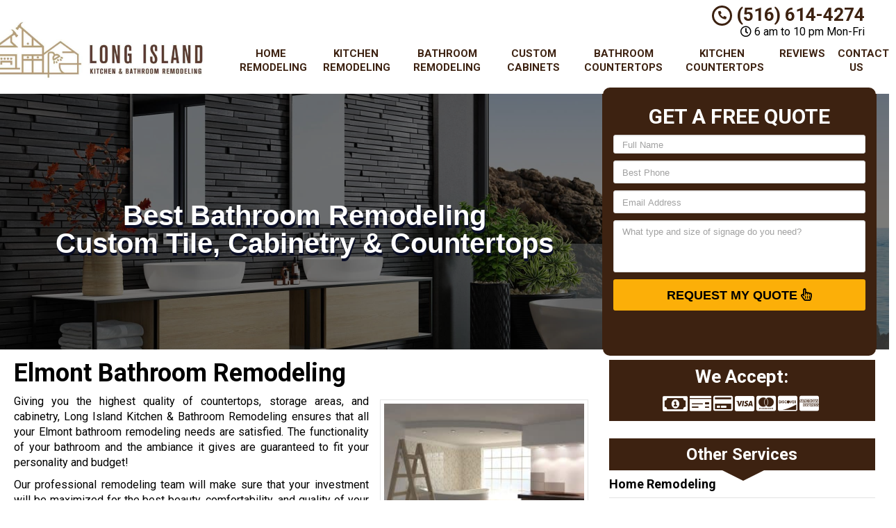

--- FILE ---
content_type: text/css; charset=utf-8
request_url: https://www.longislandkitchenandbathroomremodeling.com/wp-content/themes/mmwm_2025/style.css
body_size: -413
content:
/* 
Theme Name:Mark My Words Media V3 2025 Update
Author:Mark My Words Media
Version:3.0.2025
*/


--- FILE ---
content_type: application/javascript; charset=utf-8
request_url: https://www.longislandkitchenandbathroomremodeling.com/wp-content/cache/min/1/wp-content/themes/mmwm_2025/js/global.js?ver=1744123443
body_size: 4947
content:
function srizon_trigger_js(){if(jQuery().magnificPopup){jQuery(".jfbalbum").each(function(){jQuery(this).magnificPopup({delegate:"a.aimg",type:"image",gallery:{enabled:!0},image:{titleSrc:"data-title"},zoom:{enabled:!0,duration:300,easing:"ease-in-out",opener:function(e){return e.is("img")?e:e.find("img")}}})});jQuery(window).width();jQuery(".jtubegallery").each(function(){var e=jQuery(this);jQuery(this).magnificPopup({delegate:".magpopif",type:"iframe",disableOn:e.data("disablelb")})})}
jQuery(".jfbalbum").one("mouseenter",function(){jQuery(".Caption_Content").each(function(){jQuery(this).click(function(e){var t=jQuery(this).parent().prev();"gallery"==t.data("gallery")?window.location=t.attr("href"):t.click()})})}),jQuery("a.aimg").click(function(){setTimeout(function(){jQuery(".mfp-figure").on("swipeleft",function(){jQuery(".mfp-arrow-right").click()}).on("swiperight",function(){jQuery(".mfp-arrow-left").click()})},100)}),jQuery("#srzfbappid").length&&(jQuery.ajaxSetup({cache:!0}),jQuery.getScript("//connect.facebook.net/en_US/sdk.js",function(){FB.init({appId:jQuery("#srzfbappid").val(),version:"v3.0"}),jQuery("#srzFBloginbutton").click(function(){FB.login(function(){FB.getLoginStatus(function(e){"connected"===e.status&&(jQuery("#srzfbaccesstoken").val(e.authResponse.accessToken),jQuery("#srzFBloginbutton").hide(),jQuery("#tokensubmit").show())})},{scope:"user_photos, user_videos, user_events"})}),jQuery("#srzFBloginbutton").val("Login and Get Token")})),setTimeout(function(){jQuery(".collage-layout").length&&jQuery(".collage-layout").each(function(){jQuery(this).find(".Image_Wrapper").css("opacity",0);var e=jQuery(this).removeWhitespace().collagePlus({allowPartialLastRow:jQuery(this).data("collagepartiallast"),targetHeight:jQuery(this).data("maxheight"),padding:jQuery(this).data("collagepadding")});""!==jQuery(this).data("hovercaption")&&e.collageCaption({behaviour_c:jQuery(this).data("hovercaption")})})},50),jQuery(".elastislide-list").length&&jQuery(".elastislide-list").each(function(){var e=this;jQuery(e).matchImgHeight({height:jQuery(e).data("targetheight")}),jQuery(window).load(function(){jQuery(e).unwrap().elastislide({speed:jQuery(e).data("animationspeed"),start:jQuery(e).data("respslidestart")}),jQuery(e).autoscrollElastislide({interval:jQuery(e).data("scroll_interval")})})}),jQuery(".full-image-with-thumb").length&&jQuery(".full-image-with-thumb").each(function(){var e=this,t=jQuery(e).data("listid");jQuery(window).load(function(){jQuery(e).srzSingleImageSlider({images_json:jQuery(t).data("jsondata"),prev_class:".srz-prev",next_class:".srz-next, .full-image-with-thumb",max_height:jQuery(t).data("maxheight"),fadeout_time:jQuery(t).data("animationspeed"),fadein_time:jQuery(t).data("animationspeed"),thumb_container:t,hover_caption:jQuery(t).data("hovercaption")})})}),jQuery(".single-image-slider").length&&jQuery(".single-image-slider").each(function(){var e=this;jQuery(this).srzSingleImageSlider({images_json:jQuery(this).data("jsondata"),prev_class:".srz-prev",next_class:".srz-next, .single-image-slider",max_height:jQuery(this).data("maxheight"),fadeout_time:jQuery(this).data("animationspeed"),fadein_time:jQuery(this).data("animationspeed"),hover_caption:jQuery(this).data("hovercaption")}),jQuery(window).load(function(){jQuery(e).autoscrollSingleSlider({interval:jQuery(e).data("scrollinterval")})})}),jQuery(".full-size-card-image-container").length&&jQuery(".full-size-card-image-container").each(function(){var e=this;jQuery(this).srzSingleImageCard({images_json:jQuery(this).data("jsondata"),next_class:".srz-next, .card-first",max_height:jQuery(this).data("maxheight"),hover_caption:jQuery(this).data("hovercaption")}),jQuery(window).load(function(){jQuery(e).autoscrollSingleSlider({interval:jQuery(e).data("scrollinterval")})})}),jQuery(".initboxjs").length&&jQuery(".initboxjs").each(function(){load_juser_video(jQuery(this).data("scrollerid"),jQuery(this).data("videoid"),jQuery(this).data("autoplay"))})}
function load_juser_video(e,t,i){var a;a='<div><table class="juser-vid-table"><tr><td><div class="juser-vid-container"><iframe class="youtube-player" type="text/html" width="1920" height="1200" src="//www.youtube.com/embed/'+t+"?fs=1&rel=0&wmode=transparent"+("&autoplay="+i)+'" frameborder="0" allowfullscreen></iframe></div></td></tr></table></div>',jQuery("#vid"+e).html(a)}
jQuery(function(e){e(document).ready(function(){jQuery('body').css('display','none');e(".starburst").addClass("hiddenc"),e(window).scroll(function(){e(window).scrollTop()>400&&(e(".lead-form").addClass("lf_floating"),e(".lead-form").removeClass("lf_fbottom")),e(window).scrollTop()+e(window).height()>e(document).height()-400&&(e(".lead-form").addClass("lf_fbottom"),e(".lead-form").removeClass("lf_floating")),/Android|webOS|iPhone|iPad|iPod|BlackBerry|IEMobile|Opera Mini/i.test(navigator.userAgent)&&(e(".lead-form").removeClass("lf_fbottom"),e(".lead-form").removeClass("lf_floating"))});var t=e("header").offset().top;e(window).scroll(function(){e(window).scrollTop()>t?(e(".stickys").addClass("yshow"),e(".stickyPhone").addClass("yshow"),e(".stickyEmail").addClass("yshow"),e(".starburst").removeClass("hiddenc")):(e(".feature-area").css("margin-top","0px"),e(".page main").css("margin-top","0px"),e(".stickys").removeClass("yshow"),e(".stickyPhone").removeClass("yshow"),e(".stickyEmail").removeClass("yshow"),e(".lead-form").removeClass("lf_floating"),e(".lead-form").removeClass("lf_fbottom"))}),e("main article button.btn").attr("data-toggle","modal"),e("main article button.btn").attr("data-target","#myModal"),e("main article .frm_pro_form button").removeAttr("data-toggle","modal"),e("main article .frm_pro_form button").removeAttr("data-target","#myModal"),e(".frm_pro_form button").removeAttr("data-toggle","modal"),e(".frm_pro_form button").removeAttr("data-target","#myModal"),e("main article .video-container button").removeAttr("data-toggle","modal"),e("main article .video-container button").removeAttr("data-target","#myModal"),jQuery(".loc_serve_container h3").click(function(){e(this).toggleClass("active")}),setTimeout(function(){jQuery(".editGalBtn").click(function(){jQuery(".editGalForm").empty(),jQuery(this).closest(".colBot").find(".edit-galleries").trigger("click"),jQuery(".collapsible").addClass("collapse"),jQuery(".collapsible").removeClass("in"),jQuery(".edit-galleries").removeClass("frm_cancel_edit"),jQuery(".edit-galleries").addClass("frm_inplace_edit"),jQuery(".edit-galleries").text("Edit");var t=jQuery(this).text().toLowerCase().replace("(homepage)",""),i=jQuery.trim(t).replace(" ","-");setTimeout(function(){var t=location.protocol.concat("//").concat(window.location.hostname);e.post(t+"/wp-content/themes/lead-capture2/ajax.php",{entry:i}).done(function(e){})},50)})
jQuery('body').css('display','block')},300),setTimeout(function(){jQuery(".dwd-gallery-wrapper-standard .gallery").removeClass("masonry"),jQuery(".dwd-gallery-wrapper-standard .gallery").removeClass("jmig-gallery-loaded"),jQuery(".dwd-gallery-wrapper-standard .gallery").css("opacity","1"),jQuery(".dwd-gallery-wrapper-standard .gallery").removeAttr("style"),jQuery(".dwd-gallery-wrapper-standard .gallery-item").removeClass("masonry-brick"),jQuery(".dwd-gallery-wrapper-standard .gallery-item").removeAttr("style"),jQuery(".dwd-gallery-wrapper-standard .gallery-item img").removeClass("jmig-img-show")},3e3),e(".stickyMenu").click(function(){e(".sideMenu").animate({left:"0px"})}),e(".smback").click(function(){e(".sideMenu").animate({left:"-110%"})}),setTimeout(function(){e("div.fb_iframe_widget").attr("data-width","100%")},150),setTimeout(function(){e("div.fb_iframe_widget iframe").attr("width","100%")},300);var i="80%",a="80%",r="960px",n="960px";e(window).resize(function(){e.colorbox.resize({width:window.innerWidth>parseInt(r)?r:i,height:window.innerHeight>parseInt(n)?n:a})}),jQuery(window).width()<750?"&nbsp;"==jQuery("header .social-media").html()||""==jQuery("header .social-media").html()?(jQuery("header .col-md-3").hide(),jQuery("header .col-md-2").hide(),jQuery("header .col-md-1").hide()):(jQuery("header .col-md-3").show(),jQuery("header .col-md-2").show(),jQuery("header .col-md-1").show()):(jQuery("header .col-md-3").show(),jQuery("header .col-md-2").show()),""==jQuery("footer h3").html()?jQuery("footer h3").hide():jQuery("footer h3").show(),e("a.ctaBtnCrawl").click(function(){if(location.pathname.replace(/^\//,"")==this.pathname.replace(/^\//,"")&&location.hostname==this.hostname){var t=e(this.hash);if((t=t.length?t:e("[name="+this.hash.slice(1)+"]")).length)return e("html,body").animate({scrollTop:t.offset().top},1e3),!1}})})}),jQuery(window).resize(function(){setTimeout(function(){jQuery(".dwd-gallery-wrapper-standard .gallery").removeClass("masonry"),jQuery(".dwd-gallery-wrapper-standard .gallery").removeClass("jmig-gallery-loaded"),jQuery(".dwd-gallery-wrapper-standard .gallery").css("opacity","1"),jQuery(".dwd-gallery-wrapper-standard .gallery").removeAttr("style"),jQuery(".dwd-gallery-wrapper-standard .gallery-item").removeClass("masonry-brick"),jQuery(".dwd-gallery-wrapper-standard .gallery-item").removeAttr("style"),jQuery(".dwd-gallery-wrapper-standard .gallery-item img").removeClass("jmig-img-show")},150),setTimeout(function(){jQuery("div.fb_iframe_widget").attr("data-width","100%")},150),setTimeout(function(){jQuery("div.fb_iframe_widget iframe").attr("width","100%")},300),jQuery(window).width()<750&&("&nbsp;"==jQuery("header .social-media").html()||""==jQuery("header .social-media").html())?(jQuery("header .col-md-3").hide(),jQuery("header .col-md-2").hide(),jQuery("header .col-md-1").hide()):(jQuery("header .col-md-3").show(),jQuery("header .col-md-2").show(),jQuery("header .col-md-1").show())}),function(e){e.fn.srzSingleImageSlider=function(t){var i="#"+e(this).attr("id"),a=e.extend({images_json:[],prev_class:".prev",next_class:".next",current_index:0,max_height:600,fadeout_time:300,fade_opacity:.3,fadein_time:300,fixed_height:"auto",hover_caption:1,thumb_container:""},t);e(this).css("max-height",a.max_height+"px");var r=e("<img/>").attr("src",a.images_json[a.current_index].src).attr("alt",a.images_json[a.current_index].txt).css("height",a.fixed_height);function n(){var t=e("<img/>").attr("src",a.images_json[a.current_index].src).attr("alt",a.images_json[a.current_index].txt).css("height",a.fixed_height);e(i).fadeTo(a.fadeout_time,a.fade_opacity,function(){t.one("loadc",function(){e(i).html(t).fadeTo(a.fadein_time,1),1==a.hover_caption&&e(i).srzAltToCaption()}),t[0].complete?t.trigger("loadc"):t.one("load",function(){t.trigger("loadc")})})}
return e(this).html(r),1==a.hover_caption&&e(this).srzAltToCaption(),e(this).parent().find(a.next_class).each(function(){e(this).click(function(){a.current_index=(a.current_index+1)%a.images_json.length,n()})}),e(this).on("swipeleft",function(){a.current_index=(a.current_index+1)%a.images_json.length,n()}),e(this).on("swiperight",function(){a.current_index=(a.current_index+a.images_json.length-1)%a.images_json.length,n()}),e(this).parent().find(a.prev_class).each(function(){e(this).click(function(){a.current_index=(a.current_index+a.images_json.length-1)%a.images_json.length,n()})}),""!=a.thumb_container&&e(a.thumb_container).find("a").each(function(){e(this).click(function(){a.current_index=e(this).data("index"),n()})}),this}}(jQuery),function(e){e.fn.srzAltToCaption=function(){return this.find("img").each(function(){var t=e(this);e(this).on("loadc",function(){var i=e(this).attr("alt");if(""!=i){var a=e("<p>").addClass("current-caption").html(i);a.hide().insertAfter(e(this)),e(this).parent().hover(function(){var e=t.width()+"px",i=t.height()/2+"px",r=t.position().left+"px";a.css({position:"absolute",width:e,"max-height":i,bottom:"0",left:r}),a.fadeIn()},function(){a.fadeOut()})}}),e(this)[0].complete?e(this).trigger("loadc"):e(this).one("load",function(){e(this).trigger("loadc")})}),this}}(jQuery),function(e){e.fn.srzSingleImageCard=function(t){var i="#"+e(this).attr("id"),a=e.extend({images_json:[],next_class:".next",current_index:0,max_height:600,animation_time:500,hover_caption:1,thumb_container:""},t);if(e(this).css("max-height",a.max_height+"px"),a.images_json.length<3)e(this).html("<h3>This layout requires at list 3 images</h3>");else{var r=e("<img/>").attr("src",a.images_json[a.current_index].src).attr("alt",a.images_json[a.current_index].txt).addClass("withtransition card-first").appendTo(this),n=e("<img/>").attr("src",a.images_json[a.current_index+1].src).attr("alt",a.images_json[a.current_index+1].txt).addClass("withtransition card-second").appendTo(this).hide(),o=e("<img/>").attr("src",a.images_json[a.current_index+2].src).attr("alt",a.images_json[a.current_index+2].txt).addClass("withtransition card-third").appendTo(this).hide();r.one("loadc",function(){if(e(this).attr("alt").length>0&&1==a.hover_caption){var t=e(this).parent().find(".current-caption").html(e(this).attr("alt"));e(this).hover(function(){var i=e(this).width()+"px",a=e(this).height()/2+"px",r=e(this).position().left+"px";t.css({position:"absolute",width:i,"max-height":a,bottom:"0",left:r}),t.fadeIn()},function(){t.fadeOut()})}
n.css("max-height",a.max_height/6+"px").show(),o.css("max-height",a.max_height/12+"px").show(),e(this).parent().find(a.next_class).each(function(){e(this).click(function(){!function t(){a.current_index=(a.current_index+1)%a.images_json.length;var r=(a.current_index+2)%a.images_json.length;var n=e("<img/>").attr("src",a.images_json[r].src).attr("alt",a.images_json[r].txt).addClass("card-third").appendTo(e(i)).hide();o=i,s=a.animation_time-100,l=jQuery(o),l.height(l.height()),setTimeout(function(){l.height("auto")},s);var o,s,l;var d=e(".card-first").removeClass("card-first").addClass("card-to-be-removed");var c=d.next("img").removeClass("card-second").addClass("card-first").css("max-height","inherit");var h=c.next("img").removeClass("card-third").addClass("card-second");setTimeout(function(){d.remove()},a.animation_time+500);c.one("loadc",function(){if(e(this).attr("alt").length>0&&1==a.hover_caption){var i=e(this).parent().find(".current-caption").html(e(this).attr("alt"));e(this).hover(function(){var t=e(this).width()+"px",a=e(this).height()/2+"px",r=e(this).position().left+"px";i.css({position:"absolute",width:t,"max-height":a,bottom:"0",left:r}),i.fadeIn()},function(){i.fadeOut()})}
h.css("max-height",a.max_height/6+"px"),n.css("max-height",a.max_height/12+"px").show(),setTimeout(function(){n.addClass("withtransition")},500),e(this).click(function(){t()})});c[0].complete?c.trigger("loadc"):c.one("load",function(){c.trigger("loadc")})}()})})}),r[0].complete?r.trigger("loadc"):r.one("load",function(){r.trigger("loadc")})}
return this}}(jQuery),function(e){e.fn.matchImgHeight=function(t){var i=e.extend({height:200},t);return this.find("img").each(function(){var t;e(this).attr("width")&&(t=e(this).attr("width")/e(this).attr("height")*i.height,e(this).attr("width",t),e(this).width(t)),e(this).attr("height",i.height),e(this).height(i.height)}),this}}(jQuery),function(e){var t=jQuery.event,i=function(e,t,i,a){var r,n,o,s,l,d,c,h;for(r=0;r<t.length;r++)
for((s=(n=t[r]).indexOf(".")<0)||(c=n.split("."),n=c.shift(),h=new RegExp("(^|\\.)"+c.slice(0).sort().join("\\.(?:.*\\.)?")+"(\\.|$)")),o=(e[n]||[]).slice(0),l=0;l<o.length;l++)d=o[l],(s||h.test(d.namespace))&&(a?d.selector===a&&i(n,d.origHandler||d.handler):null===a?i(n,d.origHandler||d.handler,d.selector):d.selector||i(n,d.origHandler||d.handler))};t.find=function(t,a,r){var n=(e._data(t)||{}).events,o=[];return n?(i(n,a,function(e,t){o.push(t)},r),o):o},t.findBySelector=function(t,a){var r=e._data(t).events,n={};return r?(i(r,a,function(e,t,i){!function(e,t,i){var a=n[e]||(n[e]={});(a[t]||(a[t]=[])).push(i)}(i||"",e,t)},null),n):n},t.supportTouch="ontouchend" in document,e.fn.respondsTo=function(i){return!!this.length&&t.find(this[0],e.isArray(i)?i:[i]).length>0},e.fn.triggerHandled=function(t,i){return t="string"==typeof t?e.Event(t):t,this.trigger(t,i),t.handled},t.setupHelper=function(i,a,r){r||(r=a,a=null);var n=function(n){var o=n.selector||"";o?t.find(this,i,o).length||e(this).delegate(o,a,r):t.find(this,i,o).length||t.add(this,a,r,{selector:o,delegate:this})},o=function(n){var o=n.selector||"";o?t.find(this,i,o).length||e(this).undelegate(o,a,r):t.find(this,i,o).length||t.remove(this,a,r,{selector:o,delegate:this})};e.each(i,function(){t.special[this]={add:n,remove:o,setup:function(){},teardown:function(){}}})}}(jQuery),function(e){var t=!/Phantom/.test(navigator.userAgent)&&"ontouchend" in document,i=t?"touchstart":"mousedown",a=t?"touchend":"mouseup",r=t?"touchmove":"mousemove",n=function(t){var i=t.originalEvent.touches?t.originalEvent.touches[0]:t;return{time:(new Date).getTime(),coords:[i.pageX,i.pageY],origin:e(t.target)}},o=e.event.swipe={delay:500,max:75,min:30};e.event.setupHelper(["swipe","swipeleft","swiperight","swipeup","swipedown"],i,function(t){var i,s=n(t),l=t.delegateTarget||t.currentTarget,d=t.handleObj.selector,c=this;function h(e){s&&(i=n(e),Math.abs(s.coords[0]-i.coords[0])>10&&e.preventDefault())}
e(document.documentElement).bind(r,h).one(a,function(a){if(e(this).unbind(r,h),s&&i){var n=Math.abs(s.coords[0]-i.coords[0]),u=Math.abs(s.coords[1]-i.coords[1]),m=Math.sqrt(n*n+u*u);if(i.time-s.time<o.delay&&m>=o.min){var g=["swipe"];n>=o.min&&u<o.min?g.push(s.coords[0]>i.coords[0]?"swipeleft":"swiperight"):u>=o.min&&n<o.min&&g.push(s.coords[1]<i.coords[1]?"swipedown":"swipeup"),e.each(e.event.find(l,g,d),function(){this.call(c,t,{start:s,end:i})})}}
s=i=void 0})})}(jQuery),jQuery.fn.removeWhitespace=function(){return this.contents().filter(function(){return 3==this.nodeType&&!/\S/.test(this.nodeValue)}).remove(),this},function(e){e.fn.collageCaption=function(t){var i={images:e(this).children(),background:"black",opacity:"0.5",speed:0,cssClass:"Caption",behaviour_c:0},a=e.extend({},i,t);return this.each(function(){return a.images.each(function(t){var i=e(this),r=i.find("img").height()/2;if(void 0!==i.data("caption")&&0!=i.data("caption").length){var n='<div class="'+a.cssClass+'" style="position:relative;"><div class="Caption_Background" style="background-color:'+a.background+";opacity:"+a.opacity+';position:relative;top:0;"></div><div class="Caption_Content" style="position:relative;">'+i.data("caption")+"</div></div>";i.append(n);var o=i.find("."+a.cssClass),s=i.find(".Caption_Background"),l=i.find(".Caption_Content"),d=Math.min(o.height(),r);s.height(d),l.css("top","-"+d+"px"),o.css("top",-1*d),0==a.behaviour_c&&(o.hide(),i.bind({mouseenter:function(e){o.find(".Caption_Content").html().length>0&&o.fadeIn()},mouseleave:function(e){o.find(".Caption_Content").html().length>0&&o.fadeOut()}})),1==a.behaviour_c&&i.bind({mouseenter:function(e){o.find(".Caption_Content").html().length>0&&o.fadeOut()},mouseleave:function(e){o.find(".Caption_Content").html().length>0&&o.fadeIn()}})}}),this})}}(jQuery),jQuery(document).ajaxSuccess(srizon_trigger_js),jQuery(document).ready(srizon_trigger_js),jQuery(window).resize(function(){jQuery(".collage-layout").length&&jQuery(".collage-layout").each(function(){jQuery(this).find(".Image_Wrapper").css("opacity",0);var e=jQuery(this).removeWhitespace().collagePlus({allowPartialLastRow:jQuery(this).data("collagepartiallast"),targetHeight:jQuery(this).data("maxheight"),padding:jQuery(this).data("collagepadding")});""!==jQuery(this).data("hovercaption")&&e.collageCaption({behaviour_c:jQuery(this).data("hovercaption")})})}),function(e){e.fn.autoscrollElastislide=function(t){var i=e(this),a=e.extend({},{interval:0,direction:0},t);return setTimeout(function(){a.interval>0&&setInterval(function(){0==a.direction?i.parent().next().find(".elastislide-next").css("opacity")<1?a.direction=1:i.parent().next().find(".elastislide-next").trigger("mousedown"):i.parent().next().find(".elastislide-prev").css("opacity")<1?a.direction=0:i.parent().next().find(".elastislide-prev").trigger("mousedown")},1e3*a.interval)},100),this}}(jQuery),function(e){e.fn.autoscrollSingleSlider=function(t){var i=e(this),a=e.extend({},{interval:0},t);return setTimeout(function(){a.interval>0&&setInterval(function(){i.parent().find(".srz-next").trigger("click"),i.find(".srz-next").trigger("click")},1e3*a.interval)},100),this}}(jQuery);jQuery(document).ready(function(){})